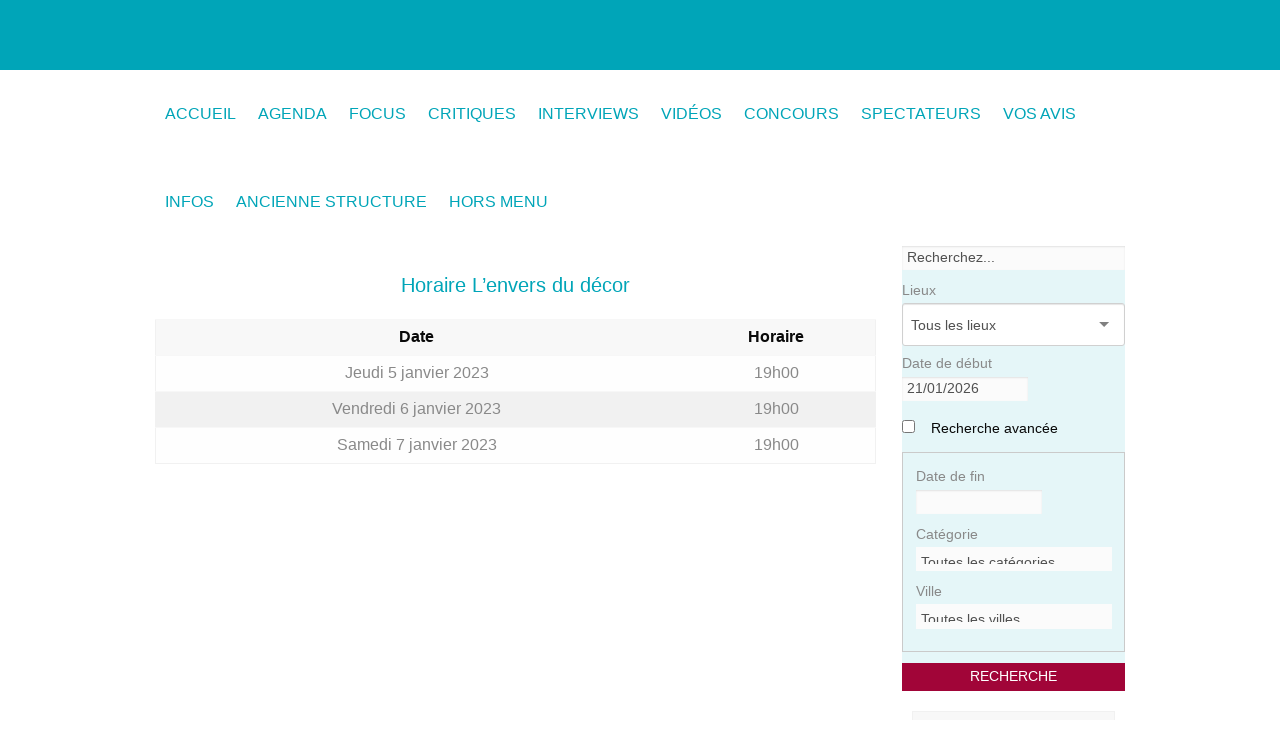

--- FILE ---
content_type: text/html; charset=utf-8
request_url: http://www.demandezleprogramme.be/spip.php?page=agendabe_horaire&id_event=31398
body_size: 12744
content:
<!DOCTYPE HTML>
<html class="page_agendabe_horaire ltr fr no-js" lang="fr" dir="ltr">
	<head>
		<script type='text/javascript'>/*<![CDATA[*/(function(H){H.className=H.className.replace(/\bno-js\b/,'js')})(document.documentElement);/*]]>*/</script>
		
		<meta http-equiv="Content-Type" content="text/html; charset=utf-8" />

		<title>Demandez Le Programme</title>
<meta name="description" content="Demandezleprogramme est un agenda culturel et interactif en ligne, qui permet la rencontre entre les lieux culturels, les internautes et les (...)" /><meta name="generator" content="SPIP 3.2.8 [24473]" />


<meta name="viewport" content="width=device-width, initial-scale=1.0, maximum-scale = 1.0" />


<meta http-equiv="x-ua-compatible" content="ie=edge">


<meta name="msapplication-config" content="browserconfig.xml"/>





<link rel="alternate" type="application/rss+xml" title="Syndiquer tout le site" href="spip.php?page=backend" />

<link rel='stylesheet' href='local/cache-css/613d8bf0ec0b72ea0e51f0d4a93d3e13.css?1761770395' type='text/css' />









<script type='text/javascript'>var var_zajax_content='content';</script><script type="text/javascript">/* <![CDATA[ */
var box_settings = {tt_img:true,sel_g:"#documents_portfolio a[type='image/jpeg'],#documents_portfolio a[type='image/png'],#documents_portfolio a[type='image/gif'], #zongletdescriptif .mediabox, #zongletdescriptif .mediabox",sel_c:".mediabox",trans:"elastic",speed:"200",ssSpeed:"2500",maxW:"90%",maxH:"90%",minW:"400px",minH:"",opa:"0.9",str_ssStart:"Diaporama",str_ssStop:"Arrêter",str_cur:"{current}/{total}",str_prev:"Précédent",str_next:"Suivant",str_close:"Fermer",splash_url:""};
var box_settings_splash_width = "600px";
var box_settings_splash_height = "90%";
var box_settings_iframe = true;
/* ]]> */</script>
<!-- insert_head_css -->



<script type='text/javascript'>/*<![CDATA[*/
(function(i,s,o,g,r,a,m){i['GoogleAnalyticsObject']=r;i[r]=i[r]||function(){ (i[r].q=i[r].q||[]).push(arguments)},i[r].l=1*new Date();a=s.createElement(o), m=s.getElementsByTagName(o)[0];a.async=1;a.src=g;m.parentNode.insertBefore(a,m) })
(window,document,'script','//www.google-analytics.com/analytics.js','ga');
ga('create', 'UA-2971089-1');
ga('send', 'pageview');
/*]]>*/</script>

    











<link rel="stylesheet" href="squelettes/css/print.css?1698760533" type="text/css" media="print" id="css-print" />





<script type='text/javascript' src='local/cache-js/8265d2ac19be237e2d14d3db63e769c3.js?1761770396'></script>


















<!-- insert_head -->
	
	



    
    
    













<link rel="icon" type="image/x-icon" href="squelettes/favicon.ico" />
<link rel="shortcut icon" type="image/x-icon" href="squelettes/favicon.ico" />





<link rel="icon" sizes="192x192" href="local/cache-gd2/0a/30c55c83cd07c3983a15a27af10c7e.png?1698762231">

	

	

	
	

	
	 
	<link rel="apple-touch-icon-precomposed" sizes="180x180" href="local/cache-gd2/6a/a0bad37ec679b78815495639c31d34.png?1698762231">

	

	

	
	 
	<link rel="apple-touch-icon-precomposed" sizes="152x152" href="local/cache-vignettes/L152xH152/apple-touch-icon-f7cff.png?1698761186">

	
	

	

	

	
	 
	<link rel="apple-touch-icon-precomposed" sizes="144x144" href="local/cache-vignettes/L144xH144/apple-touch-icon-3ac75.png?1698761186">

	
	

	

	

	
	 
	<link rel="apple-touch-icon-precomposed" sizes="120x120" href="local/cache-vignettes/L120xH120/apple-touch-icon-8def9.png?1698761186">

	
	

	

	

	
	 
	<link rel="apple-touch-icon-precomposed" sizes="114x114" href="local/cache-vignettes/L114xH114/apple-touch-icon-f3ea5.png?1698761186">

	
	

	

	

	
	 
	<link rel="apple-touch-icon-precomposed" sizes="76x76" href="local/cache-vignettes/L76xH76/apple-touch-icon-b8585.png?1698761186">

	
	

	

	

	
	 
	<link rel="apple-touch-icon-precomposed" sizes="72x72" href="local/cache-vignettes/L72xH72/apple-touch-icon-1b50f.png?1698761186">

	
	

	

	

	
	 
	<link rel="apple-touch-icon-precomposed" sizes="57x57" href="local/cache-vignettes/L57xH57/apple-touch-icon-68b70.png?1698761186">	
<link rel='stylesheet' href='plugins/auto/saisies/v3.56.5/css/saisies.css?1698760831' type='text/css' media='all' />

<link rel='stylesheet' type='text/css' media='all' href='plugins-dist/jquery_ui/css/ui/jquery-ui.css' />

<script type='text/javascript' src='plugins/auto/saisies/v3.56.5/javascript/saisies.js?1698760835'></script>
<script>
		function afficher_si_show(src) {
			src.show(400);
		}
		function afficher_si_hide(src) {
			src.hide(400);
		}
	</script>
<script type='text/javascript' src='plugins/auto/saisies/v3.56.5/javascript/saisies_afficher_si.js?1698760835'></script>
</head>
	<body class="page-agendabe_horaire">
  <div id="fb-root"></div>
  <script>(function(d, s, id) {
    var js, fjs = d.getElementsByTagName(s)[0];
    if (d.getElementById(id)) return;
    js = d.createElement(s); js.id = id;
    js.src = "//connect.facebook.net/fr_FR/sdk.js#xfbml=1&version=v2.0";
    fjs.parentNode.insertBefore(js, fjs);
   }(document, 'script', 'facebook-jssdk'));</script>

  
  
  
  <!-- =============== HEADER ==========  -->
  <div class="wrap-header">
    <header class="header">
      <div class="logo-site">
  <a href="http://www.demandezleprogramme.be" title="Accueil">
    <img alt="" src="local/cache-vignettes/L166xH125/siteon0-e5814.png?1698761910" width='166' height='125' />
  </a>
</div>

<div class="show-for-large-up">
</div>    </header>

    <nav class="wrap-nav-main" role="navigation">
      <ul class="nav-main" role="menu">

  
  <li>
    <a href="http://www.demandezleprogramme.be/" role="menuitem" title="Demandez Le Programme">
      Accueil
    </a>
  </li>


  
  <li role="menuitem">
    <a href="spip.php?page=agendabe" title="Agenda">
      Agenda
    </a>
    <ul class="dropdown" role="menu">
      
      
      
    </ul>
  </li>

  
  

    

    <li role="menuitem" class="">
      <a href="-Focus-" title="FOCUS">
        FOCUS
      </a>
      
      
    </li>
  

    

    <li role="menuitem" class="">
      <a href="-Critiques-" title="Critiques">
        Critiques
      </a>
      
      
    </li>
  

    

    <li role="menuitem" class="">
      <a href="-Interviews-66-" title="Interviews">
        Interviews
      </a>
      
      
    </li>
  

    

    <li role="menuitem" class="">
      <a href="-Videos-" title="Vidéos">
        Vidéos
      </a>
      
      
    </li>
  

    

    <li role="menuitem" class="">
      <a href="Concours" title="Concours">
        Concours
      </a>
      
      
    </li>
  

    

    <li role="menuitem" class="  dropdown">
      <a href="Liste-des-spectateurs" title="Spectateurs">
        Spectateurs
      </a>
      
      
        <ul  class="dropdown" role="menu">
          
            <li role="menuitem">
              <a href="Liste-des-membres-spectateurs" title="Communauté des spectateurs">Communauté des spectateurs</a>
              
              
            </li>
          
            <li role="menuitem">
              <a href="Rejoignez-la-Communaute-des-spectateurs" title="Devenir membre spectateur">Devenir membre spectateur</a>
              
              
            </li>
          
        </ul>
      
    </li>
  

    

    <li role="menuitem" class="">
      <a href="avis" title="Vos Avis">
        Vos Avis
      </a>
      
      
    </li>
  

    

    <li role="menuitem" class="  dropdown">
      <a href="Demandez-le-Programme-l-agenda-culturel-critique-et-interactif-des-passionnes" title="Infos">
        Infos
      </a>
      
      
        <ul  class="dropdown" role="menu">
          
            <li role="menuitem">
              <a href="Demandez-le-Programme-l-agenda-culturel-critique-et-interactif-des-passionnes" title="Le site">Le site</a>
              
              
            </li>
          
            <li role="menuitem">
              <a href="Insertion-dans-notre-agenda-culturel-2653" title="Insertion dans l&#039;agenda">Insertion dans l’agenda</a>
              
              
            </li>
          
            <li role="menuitem">
              <a href="Annoncer-votre-evenement-via-une-banniere-publicitaire" title="Bannières publicitaires">Bannières publicitaires</a>
              
              
            </li>
          
            <li role="menuitem">
              <a href="Lieux-partenaires" title="Lieux partenaires">Lieux partenaires</a>
              
              
            </li>
          
            <li role="menuitem">
              <a href="Equipe-et-coordonnees" title="Contact">Contact</a>
              
              
            </li>
          
        </ul>
      
    </li>
  

    

    <li role="menuitem" class="  dropdown">
      <a href="Le-forum" title="Ancienne structure">
        Ancienne structure
      </a>
      
      
        <ul  class="dropdown" role="menu">
          
            <li role="menuitem">
              <a href="-IDLE-" title="IDLE">IDLE</a>
              
              
        <ul  class="dropdown" role="menu">
          
            <li role="menuitem">
              <a href="cv-comedien" title="Artistes">Artistes</a>
              
              
        <ul  class="dropdown" role="menu">
          
            <li role="menuitem">
              <a href="-Comediens-" title="Comédiens">Comédiens</a>
              
              
        <ul  class="dropdown" role="menu">
          
            <li role="menuitem">
              <a href="cv-comedien" title="Comédien">Comédien</a>
              
              
            </li>
          
            <li role="menuitem">
              <a href="modifier-comedien" title="Modifier un comédien">Modifier un comédien</a>
              
              
            </li>
          
            <li role="menuitem">
              <a href="login-comedien" title="Se connecter">Se connecter</a>
              
              
            </li>
          
            <li role="menuitem">
              <a href="expformmodif" title="Modifier le CV">Modifier le CV</a>
              
              
            </li>
          
            <li role="menuitem">
              <a href="ajouter-photos" title="Ajouter des photos">Ajouter des photos</a>
              
              
            </li>
          
            <li role="menuitem">
              <a href="expformajout" title="Ajouter un CV">Ajouter un CV</a>
              
              
            </li>
          
            <li role="menuitem">
              <a href="modifier-photos" title="Modifier les photos">Modifier les photos</a>
              
              
            </li>
          
            <li role="menuitem">
              <a href="menu-protege" title="Espace protégé">Espace protégé</a>
              
              
            </li>
          
            <li role="menuitem">
              <a href="imprimer-CV" title="Imprimer le CV">Imprimer le CV</a>
              
              
            </li>
          
        </ul>
      
            </li>
          
            <li role="menuitem">
              <a href="chercher-des-metiers" title="Métiers du spectacle">Métiers du spectacle</a>
              
              
        <ul  class="dropdown" role="menu">
          
            <li role="menuitem">
              <a href="cv-metier" title="Autre métier">Autre métier</a>
              
              
            </li>
          
            <li role="menuitem">
              <a href="modifier-metier" title="Modifier un autre métier">Modifier un autre métier</a>
              
              
            </li>
          
        </ul>
      
            </li>
          
            <li role="menuitem">
              <a href="-Compagnies-" title="Compagnies">Compagnies</a>
              
              
        <ul  class="dropdown" role="menu">
          
            <li role="menuitem">
              <a href="modifier-spectacle" title="Modifier le spectacle">Modifier le spectacle</a>
              
              
            </li>
          
            <li role="menuitem">
              <a href="cv-compagnie" title="Compagnie">Compagnie</a>
              
              
            </li>
          
            <li role="menuitem">
              <a href="spectacle" title="Spectacle">Spectacle</a>
              
              
            </li>
          
            <li role="menuitem">
              <a href="modifier-compagnie" title="Modifier une compagnie">Modifier une compagnie</a>
              
              
            </li>
          
            <li role="menuitem">
              <a href="ajouter-presentation-cie" title="Ajouter une présentation">Ajouter une présentation</a>
              
              
            </li>
          
            <li role="menuitem">
              <a href="modifier-presentation-cie" title="Modifier la présentation">Modifier la présentation</a>
              
              
            </li>
          
            <li role="menuitem">
              <a href="ajouter-spectacle" title="Ajouter un spectacle">Ajouter un spectacle</a>
              
              
            </li>
          
        </ul>
      
            </li>
          
            <li role="menuitem">
              <a href="-Interviews-10-" title="Interviews">Interviews</a>
              
              
        <ul  class="dropdown" role="menu">
          
            <li role="menuitem">
              <a href="-Coup-de-projecteur-" title="Coup de projecteur">Coup de projecteur</a>
              
              
            </li>
          
            <li role="menuitem">
              <a href="-Invite-" title="Invité">Invité</a>
              
              
            </li>
          
        </ul>
      
            </li>
          
        </ul>
      
            </li>
          
            <li role="menuitem">
              <a href="-News-8-" title="News">News</a>
              
              
            </li>
          
            <li role="menuitem">
              <a href="Le-forum" title="Communauté">Communauté</a>
              
              
        <ul  class="dropdown" role="menu">
          
            <li role="menuitem">
              <a href="Le-forum" title="Forum">Forum</a>
              
              
            </li>
          
            <li role="menuitem">
              <a href="Laboratoire-Tsilla-Shelton-pour-7-RA-c-alisateurs-et-7-Acteurs" title="Stages et formations">Stages et formations</a>
              
              
        <ul  class="dropdown" role="menu">
          
            <li role="menuitem">
              <a href="ajouter-stage" title="Ajouter un stage ou un atelier">Ajouter un stage ou un atelier</a>
              
              
            </li>
          
        </ul>
      
            </li>
          
            <li role="menuitem">
              <a href="Recherche-monteur-pour-un-film" title="Petites annonces">Petites annonces</a>
              
              
        <ul  class="dropdown" role="menu">
          
            <li role="menuitem">
              <a href="ajouter-annonce" title="Ajouter une annonce">Ajouter une annonce</a>
              
              
            </li>
          
        </ul>
      
            </li>
          
            <li role="menuitem">
              <a href="ici-casting" title="Castings">Castings</a>
              
              
        <ul  class="dropdown" role="menu">
          
            <li role="menuitem">
              <a href="ajouter-casting" title="Ajouter un casting">Ajouter un casting</a>
              
              
            </li>
          
            <li role="menuitem">
              <a href="casting-metier" title="Ajouter un casting">Ajouter un casting</a>
              
              
            </li>
          
        </ul>
      
            </li>
          
            <li role="menuitem">
              <a href="Des-places-gratuites-pour-les-membres" title="Concours">Concours</a>
              
              
        <ul  class="dropdown" role="menu">
          
            <li role="menuitem">
              <a href="Des-places-gratuites-pour-les-membres-249" title="Concours">Concours</a>
              
              
            </li>
          
        </ul>
      
            </li>
          
            <li role="menuitem">
              <a href="-Les-stages-de-Comedien-be-" title="Les stages de Comedien.be">Les stages de Comedien.be</a>
              
              
            </li>
          
        </ul>
      
            </li>
          
            <li role="menuitem">
              <a href="Infos-utiles-et-documents-a-telecharger" title="Infos pratiques">Infos pratiques</a>
              
              
        <ul  class="dropdown" role="menu">
          
            <li role="menuitem">
              <a href="Infos-utiles-et-documents-a-telecharger" title="Ressources">Ressources</a>
              
              
            </li>
          
            <li role="menuitem">
              <a href="Annoncer-sur-comedien-be-publicite" title="Diffusion sur comedien.be">Diffusion sur comedien.be</a>
              
              
            </li>
          
            <li role="menuitem">
              <a href="Les-salles" title="Annuaire des salles">Annuaire des salles</a>
              
              
        <ul  class="dropdown" role="menu">
          
            <li role="menuitem">
              <a href="ajouter-salle" title="Ajouter une salle">Ajouter une salle</a>
              
              
            </li>
          
        </ul>
      
            </li>
          
            <li role="menuitem">
              <a href="Nos-coordonnees-44" title="Contactez-nous">Contactez-nous</a>
              
              
        <ul  class="dropdown" role="menu">
          
            <li role="menuitem">
              <a href="-Inscription-a-la-newsletter-109-" title="Inscription à la newsletter">Inscription à la newsletter</a>
              
              
            </li>
          
        </ul>
      
            </li>
          
        </ul>
      
            </li>
          
            <li role="menuitem">
              <a href="L-equipe-de-comedien-be" title="Le site">Le  site</a>
              
              
        <ul  class="dropdown" role="menu">
          
            <li role="menuitem">
              <a href="-Le-projet-" title="Le projet">Le  projet</a>
              
              
            </li>
          
            <li role="menuitem">
              <a href="-Aide-23-" title="Aide">Aide</a>
              
              
            </li>
          
            <li role="menuitem">
              <a href="-Ce-qu-on-en-dit-" title="Ce qu&#039;on en dit">Ce  qu’on en dit</a>
              
              
            </li>
          
            <li role="menuitem">
              <a href="-Liens-51-" title="Liens">Liens</a>
              
              
            </li>
          
            <li role="menuitem">
              <a href="L-equipe-de-comedien-be" title="Equipe">Equipe</a>
              
              
            </li>
          
        </ul>
      
            </li>
          
            <li role="menuitem">
              <a href="Vous-pouvez" title="Inscription">Inscription</a>
              
              
        <ul  class="dropdown" role="menu">
          
            <li role="menuitem">
              <a href="Vous-pouvez" title="Comédiens">Comédiens</a>
              
              
            </li>
          
            <li role="menuitem">
              <a href="metiers" title="Métiers du spectacle">Métiers du spectacle</a>
              
              
            </li>
          
            <li role="menuitem">
              <a href="Inscription-56" title="Compagnies">Compagnies</a>
              
              
            </li>
          
        </ul>
      
            </li>
          
        </ul>
      
            </li>
          
            <li role="menuitem">
              <a href="-Inscription-a-la-newsletter-" title="Inscription à la newsletter">Inscription à la newsletter</a>
              
              
            </li>
          
            <li role="menuitem">
              <a href="Liste-des-lieux" title="Lieux et partenaires">Lieux et partenaires</a>
              
              
            </li>
          
            <li role="menuitem">
              <a href="Demandez-le-programme" title="Demandez le programme - Votre agenda culturel">Demandez le programme - Votre agenda culturel</a>
              
              
        <ul  class="dropdown" role="menu">
          
            <li role="menuitem">
              <a href="News" title="hors menu">hors menu</a>
              
              
        <ul  class="dropdown" role="menu">
          
            <li role="menuitem">
              <a href="News" title="A la Une">A la Une</a>
              
              
            </li>
          
            <li role="menuitem">
              <a href="Detail-agenda" title="Détail-agenda">Détail-agenda</a>
              
              
            </li>
          
            <li role="menuitem">
              <a href="artice-vide-detail-lieu" title="Détails lieux culturels">Détails lieux culturels</a>
              
              
            </li>
          
            <li role="menuitem">
              <a href="article-vide" title="Donnez votre avis">Donnez votre avis</a>
              
              
            </li>
          
            <li role="menuitem">
              <a href="Article-vide-pour-critique-imprimable" title="Critique imprimable">Critique imprimable</a>
              
              
            </li>
          
            <li role="menuitem">
              <a href="Reservation-de-places" title="Formulaire de réservation">Formulaire de réservation</a>
              
              
            </li>
          
            <li role="menuitem">
              <a href="Detail-d-un-spectateur-article" title="Détail d&#039;un spectateur">Détail d’un spectateur</a>
              
              
            </li>
          
            <li role="menuitem">
              <a href="Envoyer-a-un-ami-article-vide" title="Envoyer à un ami">Envoyer à un ami</a>
              
              
            </li>
          
            <li role="menuitem">
              <a href="Chercher-un-evenement" title="Chercher">Chercher</a>
              
              
            </li>
          
            <li role="menuitem">
              <a href="test_ren" title="test_ren">test_ren</a>
              
              
            </li>
          
            <li role="menuitem">
              <a href="-La-semaine-critique-de-Christian-Jade-" title="La semaine critique de Christian Jade">La semaine critique de Christian Jade</a>
              
              
            </li>
          
            <li role="menuitem">
              <a href="Article-vide-pour-chronique-imprimable" title="Chronique imprimable">Chronique imprimable</a>
              
              
            </li>
          
            <li role="menuitem">
              <a href="liste-favoris" title="liste favoris">liste favoris</a>
              
              
            </li>
          
        </ul>
      
            </li>
          
            <li role="menuitem">
              <a href="article143" title="Agenda">Agenda</a>
              
              
        <ul  class="dropdown" role="menu">
          
            <li role="menuitem">
              <a href="article169" title="Théâtre">Théâtre</a>
              
              
            </li>
          
            <li role="menuitem">
              <a href="article170" title="Danse">Danse</a>
              
              
            </li>
          
            <li role="menuitem">
              <a href="Nouvel-article-199" title="Cirque">Cirque</a>
              
              
            </li>
          
            <li role="menuitem">
              <a href="conte" title="Conte">Conte</a>
              
              
            </li>
          
            <li role="menuitem">
              <a href="Musique-classique" title="Musique classique/Opéra">Musique classique/Opéra</a>
              
              
            </li>
          
            <li role="menuitem">
              <a href="Article1" title="Electro - Pop - Rock">Electro - Pop - Rock</a>
              
              
            </li>
          
            <li role="menuitem">
              <a href="Latin" title="Jazz">Jazz</a>
              
              
            </li>
          
            <li role="menuitem">
              <a href="Nouvel-article-197" title="Chanson française">Chanson française</a>
              
              
            </li>
          
            <li role="menuitem">
              <a href="GRR" title="Autres concerts">Autres concerts</a>
              
              
            </li>
          
            <li role="menuitem">
              <a href="Nouvel-article-198" title="Expo">Expo</a>
              
              
            </li>
          
            <li role="menuitem">
              <a href="Nouvel-article-200" title="Pour enfants">Pour enfants</a>
              
              
            </li>
          
            <li role="menuitem">
              <a href="article-cinema" title="Cinéma">Cinéma</a>
              
              
            </li>
          
            <li role="menuitem">
              <a href="article-conference" title="Conférences">Conférences</a>
              
              
            </li>
          
            <li role="menuitem">
              <a href="Article-1" title="Evénements divers">Evénements divers</a>
              
              
            </li>
          
        </ul>
      
            </li>
          
            <li role="menuitem">
              <a href="Critiques-de-spectacles-et-evenements-culturels" title="Critiques">Critiques</a>
              
              
            </li>
          
            <li role="menuitem">
              <a href="-Chroniques-" title="Chroniques">Chroniques</a>
              
              
            </li>
          
            <li role="menuitem">
              <a href="Site-des-professionnels-de-la-scene" title="Partenaires">Partenaires</a>
              
              
        <ul  class="dropdown" role="menu">
          
            <li role="menuitem">
              <a href="Site-des-professionnels-de-la-scene" title="Comedien.be">Comedien.be</a>
              
              
            </li>
          
            <li role="menuitem">
              <a href="-Espace-Livres-" title="Espace Livres">Espace Livres</a>
              
              
        <ul  class="dropdown" role="menu">
          
            <li role="menuitem">
              <a href="-Litterature-" title="Littérature">Littérature</a>
              
              
            </li>
          
            <li role="menuitem">
              <a href="-Essais-" title="Essais">Essais</a>
              
              
            </li>
          
            <li role="menuitem">
              <a href="-rubrique135-" title="BD">BD</a>
              
              
            </li>
          
            <li role="menuitem">
              <a href="-La-Marge-" title="La Marge">La Marge</a>
              
              
            </li>
          
            <li role="menuitem">
              <a href="-Entre-les-lignes-" title="Entre les lignes">Entre les lignes</a>
              
              
            </li>
          
            <li role="menuitem">
              <a href="-MARGINALES-" title="MARGINALES">MARGINALES</a>
              
              
            </li>
          
            <li role="menuitem">
              <a href="-Minutes-Philo-" title="Minutes Philo">Minutes Philo</a>
              
              
            </li>
          
            <li role="menuitem">
              <a href="-Extraits-de-contes-" title="Extraits de contes">Extraits de contes</a>
              
              
            </li>
          
        </ul>
      
            </li>
          
            <li role="menuitem">
              <a href="-La-conspiration-des-planches-" title="La conspiration des planches">La conspiration des planches</a>
              
              
            </li>
          
            <li role="menuitem">
              <a href="-Les-entretiens-de-monsieur-B-176-" title="Les entretiens de monsieur B">Les entretiens de monsieur B</a>
              
              
            </li>
          
        </ul>
      
            </li>
          
        </ul>
      
            </li>
          
            <li role="menuitem">
              <a href="-Aide-" title="Aide">Aide</a>
              
              
            </li>
          
            <li role="menuitem">
              <a href="Inscription-Abonnement" title="Inscription/abonnement">Inscription/abonnement</a>
              
              
            </li>
          
            <li role="menuitem">
              <a href="-Liens-" title="Liens">Liens</a>
              
              
            </li>
          
            <li role="menuitem">
              <a href="Demandez-le-programme-Votre-nouvel-agenda-culturel" title="Agenda">Agenda</a>
              
              
            </li>
          
            <li role="menuitem">
              <a href="Mot-de-passe-oublie" title="Mot de passe oublié">Mot de passe oublié</a>
              
              
        <ul  class="dropdown" role="menu">
          
            <li role="menuitem">
              <a href="article-vide-pour-login-Spectateur" title="Vous connecter">Vous connecter</a>
              
              
            </li>
          
            <li role="menuitem">
              <a href="Modifier-mes-infos-spectateur" title="Modifier mes infos spectateur">Modifier mes infos spectateur</a>
              
              
            </li>
          
            <li role="menuitem">
              <a href="Inscription-spectateur" title="Inscription spectateur">Inscription spectateur</a>
              
              
            </li>
          
        </ul>
      
            </li>
          
            <li role="menuitem">
              <a href="-Outils-" title="Outils">Outils</a>
              
              
            </li>
          
            <li role="menuitem">
              <a href="John-Flanders-ACTING-STUDIO" title="Banners">Banners</a>
              
              
        <ul  class="dropdown" role="menu">
          
            <li role="menuitem">
              <a href="Article-de-la-banner-test" title="Articles du site Comedien.be">Articles du site Comedien.be</a>
              
              
            </li>
          
        </ul>
      
            </li>
          
        </ul>
      
    </li>
  

    

    <li role="menuitem" class="  dropdown">
      <a href="-Hors-menu-" title="Hors menu">
        Hors menu
      </a>
      
      
        <ul  class="dropdown" role="menu">
          
            <li role="menuitem">
              <a href="-footer-" title="footer">footer</a>
              
              
            </li>
          
        </ul>
      
    </li>
  
</ul>    </nav>

  </div>
  <!-- end .wrap-header -->


  <div class="wrap-content">
    <div class="row-content-columns">

      <!-- ========= MAIN column ==========  -->
      <div class="main-col" role="main">
        <article class="content-principal">
    <table>
      <caption><h2>Horaire L&#8217;envers du décor</h2></caption>
      <thead>
        <tr>
          <th class="text-center">Date</th>
          <th class="text-center">Horaire</th>
        </tr>
      </thead>
      
        <tbody>
          
            <tr>
              <td class="text-center">
                Jeudi 5 janvier 2023
              </td>
              <td class="text-center">
                 
                19h00
                
              </td>
            </tr>
          
            <tr>
              <td class="text-center">
                Vendredi 6 janvier 2023
              </td>
              <td class="text-center">
                 
                19h00
                
              </td>
            </tr>
          
            <tr>
              <td class="text-center">
                Samedi 7 janvier 2023
              </td>
              <td class="text-center">
                 
                19h00
                
              </td>
            </tr>
          
        </tbody>
      
    </table>
  </article>      </div>
      <!-- end .main-col -->

      <!-- ======= SIDEBAR ========  -->

      <div class="sub-col">
        <div class="widget widget-search">
  <div class="widget-body">
    <div class="site-search">
      <div class="formulaire_spip formulaire_recherche_agendabe">

  
  

  <form action="spip.php?page=recherche_agendabe" method="get">
    <input name="page" value="recherche_agendabe" type="hidden"
/>
    <ul>
      <!--!inserer_saisie_editer-->
		<div class="editer editer_recherche saisie_input editer_odd">
			
			

			
			
			

			
			<input type="text" name="recherche" class="text" id="champ_recherche" placeholder="Recherchez..."  />

			
			

			
			</div>


 
<!--!inserer_saisie_editer-->
		<div class="editer editer_id_institution saisie_selection editer_even">
			
			<label  class="editer-label"  for="champ_id_institution">Lieux</label>

			
			
			

			
			<select   name="id_institution" id="champ_id_institution" class="selectize">

 <option value="">Tous les lieux</option>

	
	<option value="347">110. Centre Culturel de Braine le Comte</option>
	

	
	<option value="262">440. La Monnaie</option>
	

	
	<option value="224">450. La Roseraie</option>
	

	
	<option value="249">80. Centre Culturel d&#039;Auderghem</option>
	

	
	<option value="28">Atelier 210</option>
	

	
	<option value="172">Café Théâtre de la Toison d'Or</option>
	

	
	<option value="354">Central - La Louvière</option>
	

	
	<option value="41">Centre Culturel d'Uccle</option>
	

	
	<option value="8">Centre culturel Espace Magh asbl</option>
	

	
	<option value="11">Centre Culturel Régional de Dinant</option>
	

	
	<option value="358">Centre Culturel René Magritte</option>
	

	
	<option value="32">Comédie Claude Volter</option>
	

	
	<option value="368">Comedien.be ASBL.</option>
	

	
	<option value="27">L'Ancre</option>
	

	
	<option value="7">La Tricoterie - Fabrique de liens</option>
	

	
	<option value="270">Latitude 50 - Pôle arts du cirque et de la rue</option>
	

	
	<option value="220">Le Boson</option>
	

	
	<option value="34">Le Rideau</option>
	

	
	<option value="223">Le Senghor - Centre Culturel d’Etterbeek</option>
	

	
	<option value="361">Le Vilar</option>
	

	
	<option value="36">Les Riches-Claires</option>
	

	
	<option value="33">Magic Land Théâtre</option>
	

	
	<option value="375">Théâtre CreaNova</option>
	

	
	<option value="39">Théâtre de la Vie</option>
	

	
	<option value="357">Théâtre de Namur </option>
	

	
	<option value="187">Théâtre de Poche</option>
	

	
	<option value="251">Théâtre de Wolubilis</option>
	

	
	<option value="15">Théâtre des 4 Mains.</option>
	

	
	<option value="24">Théâtre des Martyrs</option>
	

	
	<option value="376">Théâtre du petit Mercelis</option>
	

	
	<option value="19">Théâtre Jardin-Passion</option>
	

	
	<option value="47">Théâtre la Balsamine</option>
	

	
	<option value="16">Théâtre Le Public</option>
	

	
	<option value="23">Théâtre Les Tanneurs</option>
	

	
	<option value="355">Théâtre l’Improviste</option>
	

	
	<option value="31">Théâtre Marni</option>
	

	
	<option value="1">Théâtre National Wallonie-Bruxelles</option>
	

	
	<option value="14">Théâtre Océan Nord</option>
	

	
	<option value="26">Théâtre Royal des Galeries</option>
	

	
	<option value="18">Théâtre Royal du Parc</option>
	

	
	<option value="29">Théâtre Varia</option>
	

	
	<option value="37">TTO - Théâtre de la Toison d'Or</option>
	

	
	<option value="331">W:Halll - Centre culturel de Woluwe-Saint-Pierre</option>
	

</select>

			
			

			
			</div>


 
<!--!inserer_saisie_editer-->
		<div class="editer editer_date_start saisie_date editer_odd">
			
			<label  class="editer-label"  for="champ_date_start">Date de début</label>

			
			
			

			
			<p hidden id="format_date_date_start">Saisir une date au format jj/mm/aaaa.</p>
<input type="text" name="date_start" class="text date" id="champ_date_start" value="21/01/2026"  aria-describedby=" format_date_date_start" />

 <script type='text/javascript'>/*<![CDATA[*/
function date_picker_options(){
	return {
		buttonText: '',
		buttonImage: 'squelettes/prive/themes/spip/images/calendrier-16.png',
		buttonImageOnly: true,
		closeText: 'Fermer',
		prevText: 'précédent',
		nextText: 'suivant',
		currentText: 'aujourd’hui',
		monthNames: [
			'janvier','février','mars','avril','mai','juin',
			'juillet','août','septembre','octobre','novembre','décembre'],
		monthNamesShort: [
			'janv.','févr.','mars','avr.','mai','juin',
			'juil.','août','sept.','oct.','nov.','déc.'],
		dayNames: [
			'dimanche','lundi','mardi','mercredi',
			'jeudi','vendredi','samedi'],
		dayNamesShort: [
			'dim.','lun.','mar.','mer.',
			'jeu.','ven.','sam.'],
		dayNamesMin: [
			'd.','l.','m.','m.',
			'j.','v.','s.'],
		dateFormat: 'dd/mm/yy',
		firstDay: 1,
		changeMonth: true,
		changeYear: true,
		showOtherMonths: true,
		selectOtherMonths: true,
		yearRange: "c-60:c+40"
	};
}
function time_picker_options() {
	return {
		step: 30,
	};
}
function date_picker_init(){
	// Initialisation du sélecteur sur les champs de date
	jQuery('input.date').not('.datePicker')
		.addClass('datePicker').each(function() {
			// Pour chaque champ, on regarde s'il y a des options propres
			var options = {showOn: 'button'};
			if (jQuery(this).data('startdate')) {
				options.minDate = jQuery(this).data('startdate');
			}
			if (jQuery(this).data('enddate')) {
				options.maxDate = jQuery(this).data('enddate');
			}
			if (jQuery(this).data('yearrange')) {
				options.yearRange = jQuery(this).data('yearrange');
			}
			jQuery(this)
				.datepicker(jQuery.extend(date_picker_options(),options))
				.trigger('datePickerLoaded')
				.next('.ui-datepicker-trigger').removeAttr('title');
		});
	
	// Initialisation du sélecteur sur les champs d'heure
	jQuery("input.heure").not('.timePicker')
		.addClass('timePicker').each(function() {
			// Pour chaque champ, on regarde s'il y a des options propres
			var options = {};
			if (jQuery(this).data('starttime')) {
				options.startTime = jQuery(this).data('starttime');
			}
			if (jQuery(this).data('endtime')) {
				options.endTime = jQuery(this).data('endtime');
			}
			if (jQuery(this).data('step')) {
				options.step = jQuery(this).data('step');
			}
			jQuery(this)
				.timePicker(jQuery.extend(time_picker_options(), options));
		});
}
var date_picker_loading;
if (window.jQuery){
	jQuery(function(){
		if (jQuery('input.date,input.heure').length
			&& typeof date_picker_loading=="undefined"){
			date_picker_loading = jQuery.getScript('local/cache-js/jsdyn-formulaires_dateur_jquery_dateur_js-8d5f5d49.js?1698761190');
			date_picker_loading.done(function(){
				date_picker_init();
				onAjaxLoad(date_picker_init);
			})
		}
	});
}
/*]]>*/</script>
<style type="text/css">
div.time-picker{position:absolute;height:191px;width:4em;overflow:auto;background:#fff;border:1px solid #aaa;z-index:99998;margin:0}
div.time-picker-12hours{width:6em}
div.time-picker ul{list-style-type:none;margin:0;padding:0}
div.time-picker li{cursor:pointer;height:10px;font:12px/1 Helvetica,Arial,sans-serif;padding:4px 3px;box-sizing:content-box}
div.time-picker li.selected{background:#888;color:#fff}
img.ui-datepicker-trigger { display: inline-block; padding: 0; margin: 0; margin-left: -19px; vertical-align: middle; z-index:2 }
div.time-picker {font-size:11px;  width:5em; /* needed for IE */}
.formulaire_spip input.date {width:9em;padding-right:25px;}
.formulaire_spip input.heure {width:7em;}
</style>

			
			

			
			</div>


 
<!--!inserer_saisie_editer-->
		<div class="editer editer_avance saisie_case editer_even">
			
			

			
			
			

			
			<div class="choix">
	 <input type="hidden" name="avance" value="" />
	<input type="checkbox" name="avance" class="checkbox" id="champ_avance" value="on" />
	<label for="champ_avance">Recherche avancée</label>
	
</div>

			
			

			
			</div>


 
<div class="avec_sous_saisies fieldset fieldset_champ_avance saisie_fieldset" data-afficher_si="afficher_si({&quot;champ&quot;:&quot;avance&quot;,&quot;total&quot;:&quot;&quot;,&quot;operateur&quot;:&quot;==&quot;,&quot;valeur&quot;:&quot;on&quot;})">
	<fieldset>

		

		
		
		
		 
		<div class="editer-groupe">
			<!--!inserer_saisie_editer-->
		<div class="editer editer_date_end saisie_date editer_odd">
			
			<label  class="editer-label"  for="champ_date_end">Date de fin</label>

			
			
			

			
			<p hidden id="format_date_date_end">Saisir une date au format jj/mm/aaaa.</p>
<input type="text" name="date_end" class="text date" id="champ_date_end"  aria-describedby=" format_date_date_end" />

 <script type='text/javascript'>/*<![CDATA[*/
function date_picker_options(){
	return {
		buttonText: '',
		buttonImage: 'squelettes/prive/themes/spip/images/calendrier-16.png',
		buttonImageOnly: true,
		closeText: 'Fermer',
		prevText: 'précédent',
		nextText: 'suivant',
		currentText: 'aujourd’hui',
		monthNames: [
			'janvier','février','mars','avril','mai','juin',
			'juillet','août','septembre','octobre','novembre','décembre'],
		monthNamesShort: [
			'janv.','févr.','mars','avr.','mai','juin',
			'juil.','août','sept.','oct.','nov.','déc.'],
		dayNames: [
			'dimanche','lundi','mardi','mercredi',
			'jeudi','vendredi','samedi'],
		dayNamesShort: [
			'dim.','lun.','mar.','mer.',
			'jeu.','ven.','sam.'],
		dayNamesMin: [
			'd.','l.','m.','m.',
			'j.','v.','s.'],
		dateFormat: 'dd/mm/yy',
		firstDay: 1,
		changeMonth: true,
		changeYear: true,
		showOtherMonths: true,
		selectOtherMonths: true,
		yearRange: "c-60:c+40"
	};
}
function time_picker_options() {
	return {
		step: 30,
	};
}
function date_picker_init(){
	// Initialisation du sélecteur sur les champs de date
	jQuery('input.date').not('.datePicker')
		.addClass('datePicker').each(function() {
			// Pour chaque champ, on regarde s'il y a des options propres
			var options = {showOn: 'button'};
			if (jQuery(this).data('startdate')) {
				options.minDate = jQuery(this).data('startdate');
			}
			if (jQuery(this).data('enddate')) {
				options.maxDate = jQuery(this).data('enddate');
			}
			if (jQuery(this).data('yearrange')) {
				options.yearRange = jQuery(this).data('yearrange');
			}
			jQuery(this)
				.datepicker(jQuery.extend(date_picker_options(),options))
				.trigger('datePickerLoaded')
				.next('.ui-datepicker-trigger').removeAttr('title');
		});
	
	// Initialisation du sélecteur sur les champs d'heure
	jQuery("input.heure").not('.timePicker')
		.addClass('timePicker').each(function() {
			// Pour chaque champ, on regarde s'il y a des options propres
			var options = {};
			if (jQuery(this).data('starttime')) {
				options.startTime = jQuery(this).data('starttime');
			}
			if (jQuery(this).data('endtime')) {
				options.endTime = jQuery(this).data('endtime');
			}
			if (jQuery(this).data('step')) {
				options.step = jQuery(this).data('step');
			}
			jQuery(this)
				.timePicker(jQuery.extend(time_picker_options(), options));
		});
}
var date_picker_loading;
if (window.jQuery){
	jQuery(function(){
		if (jQuery('input.date,input.heure').length
			&& typeof date_picker_loading=="undefined"){
			date_picker_loading = jQuery.getScript('local/cache-js/jsdyn-formulaires_dateur_jquery_dateur_js-8d5f5d49.js?1698761190');
			date_picker_loading.done(function(){
				date_picker_init();
				onAjaxLoad(date_picker_init);
			})
		}
	});
}
/*]]>*/</script>
<style type="text/css">
div.time-picker{position:absolute;height:191px;width:4em;overflow:auto;background:#fff;border:1px solid #aaa;z-index:99998;margin:0}
div.time-picker-12hours{width:6em}
div.time-picker ul{list-style-type:none;margin:0;padding:0}
div.time-picker li{cursor:pointer;height:10px;font:12px/1 Helvetica,Arial,sans-serif;padding:4px 3px;box-sizing:content-box}
div.time-picker li.selected{background:#888;color:#fff}
img.ui-datepicker-trigger { display: inline-block; padding: 0; margin: 0; margin-left: -19px; vertical-align: middle; z-index:2 }
div.time-picker {font-size:11px;  width:5em; /* needed for IE */}
.formulaire_spip input.date {width:9em;padding-right:25px;}
.formulaire_spip input.heure {width:7em;}
</style>

			
			

			
			</div>


 
<!--!inserer_saisie_editer-->
		<div class="editer editer_category saisie_selection editer_even">
			
			<label  class="editer-label"  for="champ_category">Catégorie</label>

			
			
			

			
			<select   name="category" id="champ_category">

 <option value="">Toutes les catégories</option>

	
	<option value="Animations">Animations</option>
	

	
	<option value="Arts de la rue">Arts de la rue</option>
	

	
	<option value="Autres concerts">Autres concerts</option>
	

	
	<option value="Chanson française">Chanson française</option>
	

	
	<option value="Cinema">Cinema</option>
	

	
	<option value="Cirque">Cirque</option>
	

	
	<option value="Cirque, Danse">Cirque, Danse</option>
	

	
	<option value="Cirque, jeune public">Cirque, jeune public</option>
	

	
	<option value="Cirque, Théâtre ">Cirque, Théâtre </option>
	

	
	<option value="Cirque,Théâtre, Performance">Cirque,Théâtre, Performance</option>
	

	
	<option value="Clubbing">Clubbing</option>
	

	
	<option value="Concert">Concert</option>
	

	
	<option value="Conférences">Conférences</option>
	

	
	<option value="Conférences et congrès">Conférences et congrès</option>
	

	
	<option value="Cours, Stages et Ateliers">Cours, Stages et Ateliers</option>
	

	
	<option value="Danse">Danse</option>
	

	
	<option value="Danse, Cirque">Danse, Cirque</option>
	

	
	<option value="Danse/Musique">Danse/Musique</option>
	

	
	<option value="Divers">Divers</option>
	

	
	<option value="Ecoles">Ecoles</option>
	

	
	<option value="Electro-Pop-Rock">Electro-Pop-Rock</option>
	

	
	<option value="Evénements  Divers">Evénements  Divers</option>
	

	
	<option value="Expos">Expos</option>
	

	
	<option value="Exposition">Exposition</option>
	

	
	<option value="Festival">Festival</option>
	

	
	<option value="Foire & salon">Foire & salon</option>
	

	
	<option value="Humour - Théâtre">Humour - Théâtre</option>
	

	
	<option value="Humour, Théâtre">Humour, Théâtre</option>
	

	
	<option value="Impro">Impro</option>
	

	
	<option value="Jazz">Jazz</option>
	

	
	<option value="Marchés & brocantes">Marchés & brocantes</option>
	

	
	<option value="Marionnettes">Marionnettes</option>
	

	
	<option value="Meeting">Meeting</option>
	

	
	<option value="Musique ">Musique </option>
	

	
	<option value="Musique classique">Musique classique</option>
	

	
	<option value="Musique classique, opéra">Musique classique, opéra</option>
	

	
	<option value="Musique, Théâtre ">Musique, Théâtre </option>
	

	
	<option value="Offre Pédagogique">Offre Pédagogique</option>
	

	
	<option value="Opéra">Opéra</option>
	

	
	<option value="Pour enfants">Pour enfants</option>
	

	
	<option value="Spectacle">Spectacle</option>
	

	
	<option value="Sport">Sport</option>
	

	
	<option value="Théâre">Théâre</option>
	

	
	<option value="Théâtre">Théâtre</option>
	

	
	<option value="Théâtre / Improvisation">Théâtre / Improvisation</option>
	

	
	<option value="Théâtre d'impro">Théâtre d'impro</option>
	

	
	<option value="Théâtre d'improvisation">Théâtre d'improvisation</option>
	

	
	<option value="Théâtre d'objet ">Théâtre d'objet </option>
	

	
	<option value="Théâtre jeune public">Théâtre jeune public</option>
	

	
	<option value="Théâtre, Cirque">Théâtre, Cirque</option>
	

	
	<option value="Théâtre, Cirque, Magie contemporaine">Théâtre, Cirque, Magie contemporaine</option>
	

	
	<option value="Théâtre, Marionnette ">Théâtre, Marionnette </option>
	

	
	<option value="Visites Guidées">Visites Guidées</option>
	

	
	<option value="Workshop">Workshop</option>
	

</select>

			
			

			
			</div>


 
<!--!inserer_saisie_editer-->
		<div class="editer editer_ville saisie_selection editer_odd">
			
			<label  class="editer-label"  for="champ_ville">Ville</label>

			
			
			

			
			<select   name="ville" id="champ_ville">

 <option value="">Toutes les villes</option>

	
	<option value=" La Louvière"> La Louvière</option>
	

	
	<option value=" Louvain-la-Neuve"> Louvain-la-Neuve</option>
	

	
	<option value="1160 Auderghem">1160 Auderghem</option>
	

	
	<option value="1160 Bruxelles">1160 Bruxelles</option>
	

	
	<option value="1348 Louvain-la-Neuve">1348 Louvain-la-Neuve</option>
	

	
	<option value="1480 Tubize">1480 Tubize</option>
	

	
	<option value="5000 Namur">5000 Namur</option>
	

	
	<option value="Andenne">Andenne</option>
	

	
	<option value="Anderlecht">Anderlecht</option>
	

	
	<option value="Anseremme">Anseremme</option>
	

	
	<option value="Assesse">Assesse</option>
	

	
	<option value="Ath">Ath</option>
	

	
	<option value="Attre">Attre</option>
	

	
	<option value="Auderghem">Auderghem</option>
	

	
	<option value="Baillonville">Baillonville</option>
	

	
	<option value="Beauvechain">Beauvechain</option>
	

	
	<option value="Berchem-Sainte-Agathe">Berchem-Sainte-Agathe</option>
	

	
	<option value="Boom">Boom</option>
	

	
	<option value="Bouvignes-Sur-Meuse">Bouvignes-Sur-Meuse</option>
	

	
	<option value="Braine-L'alleud">Braine-L'alleud</option>
	

	
	<option value="Braine-Le-Comte">Braine-Le-Comte</option>
	

	
	<option value="Bruxelles">Bruxelles</option>
	

	
	<option value="Centre culturel d’Ottignies-LLN">Centre culturel d’Ottignies-LLN</option>
	

	
	<option value="Charleroi">Charleroi</option>
	

	
	<option value="Chassepierre">Chassepierre</option>
	

	
	<option value="Chaussée-Notre-Dame-Louvignies">Chaussée-Notre-Dame-Louvignies</option>
	

	
	<option value="Chercq">Chercq</option>
	

	
	<option value="Chevetogne">Chevetogne</option>
	

	
	<option value="Court-Saint-Etienne">Court-Saint-Etienne</option>
	

	
	<option value="Dilbeek">Dilbeek</option>
	

	
	<option value="Dinant">Dinant</option>
	

	
	<option value="Etterbeek">Etterbeek</option>
	

	
	<option value="Fauroeulx">Fauroeulx</option>
	

	
	<option value="Fleurus">Fleurus</option>
	

	
	<option value="Forest">Forest</option>
	

	
	<option value="Frameries">Frameries</option>
	

	
	<option value="Genappe">Genappe</option>
	

	
	<option value="Genval">Genval</option>
	

	
	<option value="Habay-La-Neuve">Habay-La-Neuve</option>
	

	
	<option value="Hamois">Hamois</option>
	

	
	<option value="Hollain">Hollain</option>
	

	
	<option value="Hornu">Hornu</option>
	

	
	<option value="Huy">Huy</option>
	

	
	<option value="Ittre">Ittre</option>
	

	
	<option value="Ixelles">Ixelles</option>
	

	
	<option value="Jodoigne">Jodoigne</option>
	

	
	<option value="Kain">Kain</option>
	

	
	<option value="Kortrijk">Kortrijk</option>
	

	
	<option value="La Louvière">La Louvière</option>
	

	
	<option value="Laeken">Laeken</option>
	

	
	<option value="Lessines">Lessines</option>
	

	
	<option value="Leuven">Leuven</option>
	

	
	<option value="Liège">Liège</option>
	

	
	<option value="Louavin-la-Neuve">Louavin-la-Neuve</option>
	

	
	<option value="Louvain ">Louvain </option>
	

	
	<option value="louvain la neuve">louvain la neuve</option>
	

	
	<option value="Louvain-La-Neuve">Louvain-La-Neuve</option>
	

	
	<option value="Marchienne-Au-Pont">Marchienne-Au-Pont</option>
	

	
	<option value="Marchin">Marchin</option>
	

	
	<option value="Marcinelle">Marcinelle</option>
	

	
	<option value="Molenbeek-Saint-Jean">Molenbeek-Saint-Jean</option>
	

	
	<option value="Mons">Mons</option>
	

	
	<option value="Mont-Sainte-Aldegonde">Mont-Sainte-Aldegonde</option>
	

	
	<option value="Mont-Sur-Marchienne">Mont-Sur-Marchienne</option>
	

	
	<option value="Namur">Namur</option>
	

	
	<option value="Neder-Over-Heembeek">Neder-Over-Heembeek</option>
	

	
	<option value="Nivelles">Nivelles</option>
	

	
	<option value="Orp-Le-Grand">Orp-Le-Grand</option>
	

	
	<option value="Ottignies">Ottignies</option>
	

	
	<option value="Ottignies-Louvain-la-Neuve">Ottignies-Louvain-la-Neuve</option>
	

	
	<option value="Perwez">Perwez</option>
	

	
	<option value="Piètrebais">Piètrebais</option>
	

	
	<option value="Rebecq-Rognon">Rebecq-Rognon</option>
	

	
	<option value="Rtl-Tvi -- Obsolete - Use 1033 Instead">Rtl-Tvi -- Obsolete - Use 1033 Instead</option>
	

	
	<option value="Saint-Denis">Saint-Denis</option>
	

	
	<option value="Saint-Gilles">Saint-Gilles</option>
	

	
	<option value="Saint-Josse-Ten-Noode">Saint-Josse-Ten-Noode</option>
	

	
	<option value="Schaerbeek">Schaerbeek</option>
	

	
	<option value="Sint-Martens-Lennik">Sint-Martens-Lennik</option>
	

	
	<option value="Spa">Spa</option>
	

	
	<option value="Strépy-Bracquegnies">Strépy-Bracquegnies</option>
	

	
	<option value="Strombeek-Bever">Strombeek-Bever</option>
	

	
	<option value="Temploux">Temploux</option>
	

	
	<option value="Tervuren">Tervuren</option>
	

	
	<option value="Thulin">Thulin</option>
	

	
	<option value="Tournai">Tournai</option>
	

	
	<option value="Tubize">Tubize</option>
	

	
	<option value="Turnhout">Turnhout</option>
	

	
	<option value="Uccle">Uccle</option>
	

	
	<option value="Waterloo">Waterloo</option>
	

	
	<option value="Watermael-Boitsfort">Watermael-Boitsfort</option>
	

	
	<option value="Wevelgem">Wevelgem</option>
	

	
	<option value="Wihéries">Wihéries</option>
	

	
	<option value="Woluwe-Saint-Lambert">Woluwe-Saint-Lambert</option>
	

	
	<option value="Woluwe-Saint-Pierre">Woluwe-Saint-Pierre</option>
	

	
	<option value="Zaventem">Zaventem</option>
	

	
	<option value="Zichem">Zichem</option>
	

</select>

			
			

			
			</div></div>
		
	</fieldset>
	</div></ul>

    <p class="boutons">
      <input type="submit" class="submit button" value="recherche" />
    </p>
  </form>

</div>
    </div>
  </div>
</div>

<div id="calendar" class="calendriermini minicalendar">
  <div class="calendar-container">
    <div id="colonne" ></div>


<script type="text/javascript">
 $(function () {
   // Moment prend la langue de SPIP
   moment.locale("fr");

   // S'il y a un fichier json, on récupère
   

    
    $("#colonne").clndr({
      template: $("#template-clndr-colonne").html()
      
    });
   
 });
</script>

<script type="text/template" id="template-clndr-colonne">
  <table class="clndr-controls">
    <thead>
      <tr>
        <th colspan="1" class="clndr-previous-button">&lsaquo;</th>
        <th colspan="5" class="month"><%= month  %> <%= year %></th>
        <th colspan="1" class="clndr-next-button">&rsaquo;</th>
      </tr>
    </thead>
    <tbody class="clndr-grid">
      <tr class="header-week">
        <% _.each(daysOfTheWeek, function(day) { %>
        <td class="header-day"><%= day %></td>
        <% }); %>
      </tr>

      
      <% _.each(days, function(day, position) { %>
        <% if (position%7 == 0) {%>
          <% if (position > 0) {%> </tr> <% } %>
            <tr class="days">
          <% } %>
              <td>
                <div class="<%= day.classes %>">
                  <a href="spip.php?page=recherche_agendabe&date_start=<%= day.date.format('DD%2FMM%2FYYYY') %>&date_end=<%= day.date.format('DD%2FMM%2FYYYY') %>&avance=on" title="<%= day.date.format('DD MMMM YYYY') %>">
                    <%= day.day %>
                  </a>
                </div>
              </td>
        <% }); %>
    </tbody>
  </table>
</script>
  </div>
</div>

 
<div class="widget widget-members">
  <h3 class="widget-title">Espace spectateur</h3>

  <div class="widget-body">
     
    <h4>Connexion</h4>
    
	
	

	

	 
	<form id='formulaire_login' method='post' action='/spip.php?page=agendabe_horaire&amp;id_event=31398'>
	
	<div><input name="page" value="agendabe_horaire" type="hidden"
/><input name="id_event" value="31398" type="hidden"
/><input name='formulaire_action' type='hidden'
		value='login' /><input name='formulaire_action_args' type='hidden'
		value='WF8gsQW2Ms35q7tgGU4j+99m+W6CaLjJMky8HFj/sKaFNrOCzt+Mv9oHD4oXQ70PgwHTWgqf9EtysNc=' /></div>
		<ul>
			<li class="editer editer_login obligatoire">
				<label for="var_login">Login ou adresse email :</label><input type='text' class='text' name='var_login' id='var_login' value="" size='40'  required='required' />
			</li>
			<li class="editer editer_password obligatoire">
				<label for="password">Mot de passe :</label><input type='password' class='text password' name='password' id='password' value="" size='40' />

        <p class="password-lost"><a href="spip.php?page=spip_pass&amp;lang=fr"><em>mot de passe oublié ?</em></a></p>

			</li>
			 
			<li class="editer editer_session remember">
				<label for="session_remember">
				  <input type="checkbox" class="checkbox" name="session_remember" id="session_remember" value="oui"  onchange="jQuery(this).addClass('modifie');" />
          Se souvenir de moi
        </label>
			</li>
		</ul>
	<p class="boutons"><input type="submit" class="submit" value="Valider" /></p>
	</form>
	
	
	
<script type="text/javascript" src="prive/javascript/md5.js"></script><script type="text/javascript" src="prive/javascript/login-sha-min.js"></script><script type="text/javascript">/*<![CDATA[*/var login_info={'alea_actuel':'5137c28bdb81440d9ab21185.f442886b','alea_futur':'2e0342ecd11f4e42853522f2.a1212060','login':'','page_auteur': 'spip.php?page=informer_auteur','informe_auteur_en_cours':false,'attente_informe':0,'compat_md5':true};jQuery(function(){
	jQuery('#password').after("<em id='pass_securise'><img src='prive/themes/spip/images/cadenas-16.png' width='16' height='16' alt='Login s&#233;curis&#233;' title='Login s&#233;curis&#233;' \/><\/em>");
	affiche_login_secure();
	jQuery('#var_login').change(actualise_auteur);
	jQuery('form#formulaire_login').submit(login_submit);
});/*]]>*/</script>    
    
  </div>
</div>
<!-- end .widget-add-events -->


 
<div class="widget widget-new-member">
  <h3 class="widget-title">Pas encore membre ?</h3>
  <div class="widget-body">
    <h4>Inscrivez-vous !</h4>
    <p>Devenez un membre de la Communauté des Spectateurs</p>
    <p class="wrap-button"><a class="button" href="spip.php?page=inscription">Créer un compte</a></p>
  </div>
</div>




<div id="newsletter" class="widget widget-newsletter">
  <h3 class="widget-title">Newsletter</h3>
  <div class="widget-body">
    <div class="ajax">
        
  

   
  <form method='post' action='/spip.php?page=agendabe_horaire&amp;id_event=31398'><div>
    <div><input name="page" value="agendabe_horaire" type="hidden"
/><input name="id_event" value="31398" type="hidden"
/><input name='formulaire_action' type='hidden'
		value='newsletter_subscribe' /><input name='formulaire_action_args' type='hidden'
		value='UFagsgWGLo+oTRtBFFKFCGgwuqvJMHtieODRsuDwVk7VLQ2hOseyNGP8NXAv0Vr5Kd+rSpYp7BEA68HLdM0JPGkOS2gkK1sO+CA=' /><input type='hidden' name='_jeton' value='34441eb979de46d6795685d3f626c3df720ef249' /><label class='check_if_nobot'><input type='checkbox' name='_nospam_encrypt' value='1' /> Je ne suis pas un robot</label></div><h4>Inscription</h4>
    <ul>
      <li class="editer editer_session_email obligatoire">
        <label for="session_email">Adresse email</label><input type="email" name='x_NzliN3V4ekhlTXFlY1JzQkZNcHBvQT09' class="email text" value="" id="session_email"  required='required'/>
      </li>
    </ul>
    
    <!--extra-->
    <p class="boutons"><input type="submit" class="submit button dlp_red" value="S&#039;inscrire" /></p>
  </div><div class="editer saisie_session_email" style="display: none;">
	<label for="give_me_your_email">Veuillez laisser ce champ vide :</label>
	<input type="text" class="text email" name='x_NzliN3JSVFZZcyt1Y1NzR0Z0OD0' id="give_me_your_email" value="" size="10" />
</div></form>
  
</div>
  </div>
</div>
<!-- end .widget-newsletter -->

<div class="widget widget-facebook">
  <h3 class="widget-title">Rejoignez-nous sur <strong>Facebook</strong></h3>
  <div class="widget-body">
    <div class="fb-like-box" data-href="https://www.facebook.com/pages/Demandez-le-Programme/178753062172104?fref=ts" data-colorscheme="light" data-show-faces="true" data-header="true" data-stream="false" data-show-border="true" data-width="223" data-height="320"></div>
  </div>
</div>
<!-- end .widget-facebook -->      </div>
      <!-- end .sub-col -->

    </div>
    <!-- end .content -->
  </div>
  <!-- end .wrap-content -->

  <!-- =============== FOOTER ==========  -->
  <div class="wrap-footer">
    <footer class="footer">
      <p class="legal">
  
    
      <a href="Mentions-legales-pour-Demandez-le-programme" title="Mentions l&#233;gales pour &#034;Demandez le programme !&#034;">Mentions légales pour "Demandez le programme&nbsp;!"</a> |
    
      <a href="Police-privee-DLP" title="Police priv&#233;e (DLP)">Police privée (DLP)</a> |
    
  

  
    
      <a href="http://comedien.be" title="Comedien.be">Comedien.be</a>
     | 
      <a href="http://tricoterie.be/" title="La Tricoterie">La Tricoterie</a>
    
  
  <br />
  2026 © Demandez Le Programme V3.0 | Conception: <a href="http://www.vertige.org" title="Vertige ASBL">Vertige asbl</a>
</p>
<p class="cocof">
  Avec l'aide de la Commission Communautaire Française
  <img src="squelettes/img/logo-cocof.png" height="57" width="52" alt="cocof">
</p>

<p class="visit">
  Réalisé en collaboration avec VisitBrussels
  <img src='local/cache-vignettes/L291xH30/logo_visitbrussels-abea3.png?1698761191' width='291' height='30' alt='VisitBrussels' />
</p>    </footer>
  </div>
  <!-- end .wrap-footer -->
  <!-- end .page-container -->

  <script type="text/javascript" src="squelettes/js/vendor/hoverIntent.js"></script>
  <script type="text/javascript" src="squelettes/js/vendor/superfish.min.js"></script>
  <script type="text/javascript" src="squelettes/js/vendor/jquery.meanmenu.min.js"></script>

  <script src="squelettes/js/main.js"></script>

<script async src="local/cache-js/jsdyn-javascript_spip_foundation_js-36ee241b.js?1698761191" type="text/javascript"></script></body></html>